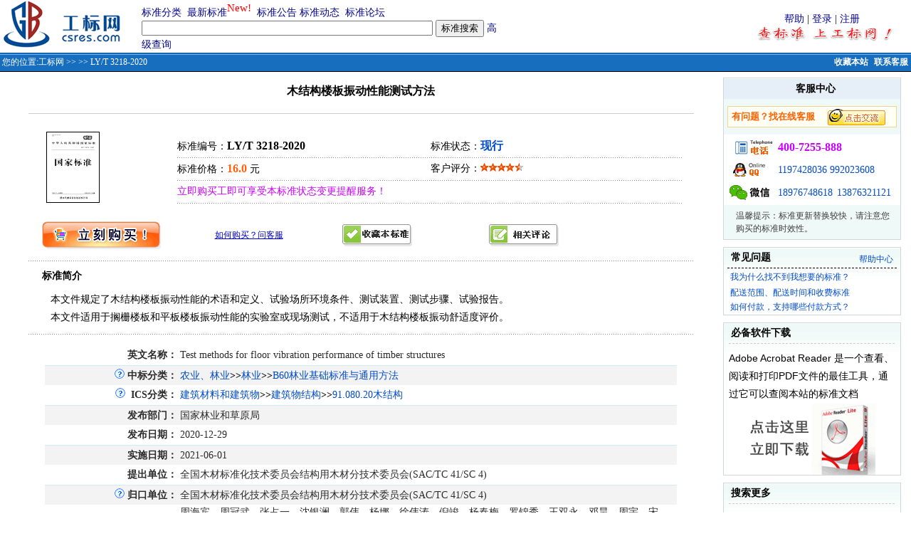

--- FILE ---
content_type: text/html;charset=gbk
request_url: http://www.csres.com/detail/358476.html
body_size: 8970
content:











 






	
<html>
<head> 
<title>LY/T 3218-2020 木结构楼板振动性能测试方法 -工标网</title>
<link rel="shortcut icon" href="/images/gb.ico">
<META http-equiv=Content-Type content="text/html; charset=gbk">
<link href="/css/style.css" rel="stylesheet" type="text/css">
<meta name="description" content="《LY/T 3218-2020 木结构楼板振动性能测试方法》本文件规定了木结构楼板振动性能的术语和定义、试验场所环境条件、测试装置、测试步骤、试验报告。
本文件适用于搁栅楼板和平板楼板振动性能的实验室或现场测试，不适用于木结构楼板振动舒适度评价。  状态：现行">
<meta name="keywords" content="标准图书 电子文档 ly/t3218-2020;ly3218-2020;ly-t3218-2020;lyt3218-2020;木结构楼板振动性能测试方法; ">
<SCRIPT language=javascript src="/css/comm.js"></SCRIPT>
<SCRIPT language=javascript>
 function submitMB()
 {
   
   if(!document.form_Search.guest.checked){
	   if (isNull(form_Search.loginName.value)){
		  alert("请输入注册用户名！");
		  form_Search.loginName.focus();
		  return false;	  
	   }
	   if (isNull(form_Search.Password.value)){
		  alert("请输入密码！");
		  form_Search.Password.focus();
		  return false;	  
	   }
   }
   
   if (isNull(form_Search.title.value)){
      alert("请输入您标题！");
	  form_Search.title.focus();
	  return false;	  
   }
   if (isNull(form_Search.content.value)){
      alert("请输入您内容！");
	  form_Search.content.focus();
	  return false;	  
   }
   
   form_Search.action="/bbs/addBbs.jsp";
   form_Search.method="Post";
   form_Search.submit();
   
 }

function selectGuest()
{
  document.form_Search.loginName.disabled = document.form_Search.guest.checked;
  document.form_Search.Password.disabled = document.form_Search.guest.checked; 
}
</SCRIPT>


<style type="text/css">
.bai12xi{FONT-SIZE: 12px; COLOR: #FFFFFF;}
a:link {
	text-decoration: none;
	color: #014CCC;
}
a:visited {
	text-decoration: none;
	color: #014CCC;
}
a:hover {
	text-decoration: underline;
	color: #FF6201;
}
a:active {
	text-decoration: none;
}
.slan13cu{
	FONT-SIZE: 14px;COLOR: #0083DB;font-weight: bold;
}
.slan13cu1{
	FONT-SIZE: 14px;COLOR: #0033FF;font-weight: bold;
}
.bai12xiL{FONT-SIZE: 12px; COLOR: #0033FF;}
A.bai12xiL:link {
  color: #FFFFFF;text-decoration: none;
 } 
A.bai12xiL:visited{
  color: #FFFFFF;text-decoration: none;
 }  
A.bai12xiL:hover{
  color: #FFFFFF;text-decoration: underline;
} 
A.bai12xiL:active{
  color: #FFFFFF;text-decoration:none;
} 
A.bai12:link {
	FONT-SIZE: 12px;COLOR: #FFFFFF;TEXT-DECORATION: none;font-weight: bold;
}
A.bai12:visited {
	FONT-SIZE: 12px;COLOR: #FFFFFF;TEXT-DECORATION: none;font-weight: bold;
}
A.slan13:link {
	FONT-SIZE: 14px;COLOR: #04048D;TEXT-DECORATION: none;
}
A.slan13:visited {
	FONT-SIZE: 14px;COLOR: #04048D;TEXT-DECORATION: none;
}
A.slan13:hover {
	FONT-SIZE: 14px;COLOR: #FF0000;TEXT-DECORATION: underline;
}
.xuxiaxian {
	border-bottom-width: 1px;
	border-bottom-style: dashed;
	border-bottom-color: #BABABA;
	width: 96%;
}
.xian {border-bottom-width: 1px;border-bottom-style: solid;border-bottom-color: #BABABA;width: 100%;}
.f12 {font-size: 12px; font-family: Verdana, Arial, Helvetica, sans-serif;}
.f14b {font-size: 14px;font-weight: bold;}
.f14{font-size:14px; line-height:25px; font-family:Arial, Helvetica, sans-serif;}
.af12 {font-size: 12px;margin-right: 5px;float: right;margin-top: 2px;}
.STYLE3 {
	color: #FFFFFF;
	font-weight: bold;
}
</style>

</head>

<table width="100%" border="0" cellspacing="0" cellpadding="0" align=center>
  <form method="get" action="/s.jsp" name="form_Search" onSubmit="return dofind()">
   <tr> 
      <td align="center">

<table width="100%" border="0" cellpadding="0" cellspacing="0" >
  <tr>
    <td width="215"  align="left" valign="top">&nbsp;<a href="/"></a><a href="/"><img src="/images/ny_logo.gif" alt="工标网 回首页" border="0" /></a></td>
<td width="550" align="left"><table width="510" border="0" cellspacing="0" cellpadding="0">
<tr>
					  <td width="68%"><a href="/sort/index.jsp" class="slan13">标准分类</a>&nbsp; <a href="/new/index.jsp" class="slan13">最新标准</a><sup><span style="font-size: 11pt"><font color=red>New!</font></span></sup>&nbsp; <a href="/notice/index.jsp" class="slan13">标准公告</a> <a href="/info/index.jsp" class="slan13">标准动态</a>&nbsp; <a href="/bbs/index.jsp" class="slan13">标准论坛</a></td>
				  </tr>
				  <tr>
					<td><input name="keyword" type="text" size="49" value="">
         					 <input name="submit12" type="submit" value="标准搜索">&nbsp;<a href="/advanced/index.jsp" class="slan13">高级查询</a></td>
		  </tr>
				</table>
   </td>
       <td width="681" align="right"><table width="250" border="0" cellspacing="0" cellpadding="0">
			  <tr>
				<td align="center"><a href="/sys/help.htm" target="_blank" class="slan13">帮助</a> |  <a href="/user/logon.jsp" class="slan13">登录</a> | <a href="/user/register.jsp" class="slan13">注册</a></td>
			  </tr>
			  <tr>
				<td align="center"><img src="/images/adci.gif" alt="查标准上工标网 免费查询标准最新替代作废信息" width="228" height="21"></td>
	     </tr>
			</table>
  </td>
  </tr>
</table>
<table width="100%" border="0" cellpadding="0" cellspacing="0">
  <tr>
    <td height="27" valign="top" background="/images/ny_bg.gif" bgColor=#a1b3d4><TABLE cellSpacing=0 cellPadding=0 width="100%" border=0>
        <TBODY>
        <TR vAlign=center>
          <TD width="75%" height=27 align=left vAlign=center class=crumbTrail><span class="bai12xi">&nbsp;您的位置:<a href='/' class='bai12xiL'>工标网</a> >> <a href='/sort/industry/_1.html' class='bai12xiL'></a> >> LY/T 3218-2020</span></TD>
          <TD width="25%" height=22 align=right vAlign=center class=helpLink>
            <span class="bai12cu"><a href="javascript:window.external.AddFavorite('http://www.csres.com','工业标准咨询网')" class="bai12" title="收藏本站，下次需要查标准时候就来工标网">收藏本站</a></span> &nbsp;<a href="/service/web.htm" target="_blank" title="点击联系在线客服，有什么问题我们帮您解决！！" class="bai12">联系客服</a>&nbsp;</TD>
        </TR></TBODY></TABLE></td>
  </tr>
</table>
		
</td>
  </tr>
    <tr> 
     <td align="center">
      <table width="99%" border="0" cellpadding="8" cellspacing="0">
        <tr>
        <td width="100%" align="center" valign="top"><table width="95%" border="0" align="center" cellpadding="0" cellspacing="0">
      <tr>
        <td colspan="2" align="center" style="padding-top:8px; padding-bottom:5px; border-bottom:solid 1px #CCCCCC;"><h3>木结构楼板振动性能测试方法 <a name="1"></a></h3></td>
      </tr>
      <tr>
        <td width="20%" style="padding-top:25px; padding-left:25px;"><img src='/images/ny_3_jsbiao.gif' alt='国家标准'></td>
        <td width="76%" valign="top"><table width="98%" border="0" cellspacing="0" cellpadding="0" style="margin-top:30px; padding-left:15px; font-size:14px;">
          <tr>
            <td width="50%" height="30">标准编号：<font size=3><strong>LY/T 3218-2020</strong><font></td>
            <td width="50%">标准状态：<a href='/sys/terms.html#sm' title="免则声明" target="_blank" ><font size=3><strong>现行</strong></font></a></td>
            </tr>
          <tr>
            <td height="2" colspan="2" style="background:url(/images/dian.gif)"></td>
            </tr>
          <tr>
            <td height="30">标准价格：<strong><span class="hong16">16.0</span></strong> 元</td>
            <td>客户评分：<img src="/images/star_red.gif" width="12" height="12" alt="星"><img src="/images/star_red.gif" width="12" height="12" alt="星"><img src="/images/star_red.gif" width="12" height="12" alt="星"><img src="/images/star_red.gif" width="12" height="12" alt="星"><img src="/images/star_red2.gif" alt="1" width="12" height="12"></td>
          </tr>
            <tr>
            <td height="2" colspan="2" style="background:url(/images/dian.gif)"></td>
            </tr>
        <tr>
            <td height="30" colspan="2"><font color='#CC00FF'>
			立即购买工即可享受本标准状态变更提醒服务！</font></td>
          </tr>
          <tr>
            <td height="2" colspan="2" style="background:url(/images/dian.gif)"></td>
            </tr>
        </table></td>
      </tr>
      <tr>
        <td colspan="2"><table width="96%" border="0" align="center" cellpadding="0" cellspacing="0" style="margin-top:25px;">
          <tr>
            <td width="27%"  ><a href="#" onClick='javascript:AddToShopCar(358476)' >
<img src='/images/image_gm.gif' alt='点击放入购物车' border='0'>
</a></td>
            <td width="20%"><a href="/service/web.htm" target="_blank" title="点击联系在线客服，有什么问题我们帮您解决！！"><span style="font-size:12px; color:#0000CC; text-decoration:underline">如何购买？问客服</span></a></td>
           <td width="23%" > <a href="#" title="点击收藏本标准您能够跟踪到标准作废信息" onClick="javascript:AddToFavorlist(358476)"><img src="/images/image_sc.gif" alt="放入收藏夹，免费跟踪本标准更替信息！" border="0"></a></td>        
           <td width="23%" ><a href="#com"><img src="/images/image_pl.gif" alt="参与评论本标准" border="0"></a></td>
            <td width="10%"></td>
            </tr>
        </table></td>
      </tr>
      <tr>
        <td colspan="2" height="15"></td>
      </tr>
      <tr>
        <td colspan="2" height="2" style="background:url(/images/dian.gif)"></td>
      </tr>
      <tr>
        <td colspan="2"><table width="96%" border="0" align="center" cellpadding="0" cellspacing="0" style="margin-top:10px;">
          <tr>
            <td class="inr"></td>
            <td class="f14b">标准简介</td>
          </tr>
        </table>
          <table width="96%" border="0" align="center" cellpadding="0" cellspacing="0">
            <tr>
              <td class="f14" style="padding-top:10px; padding-left:12px; padding-bottom:10px;">  
               本文件规定了木结构楼板振动性能的术语和定义、试验场所环境条件、测试装置、测试步骤、试验报告。<br>本文件适用于搁栅楼板和平板楼板振动性能的实验室或现场测试，不适用于木结构楼板振动舒适度评价。</td>
            </tr>
          </table></td>
      </tr>
      <tr>
        <td colspan="2" height="2" style="background:url(/images/dian.gif)"></td>
      </tr>
      <tr>
        <td colspan="2"><table width="96%" border="0" align="center" cellpadding="0" cellspacing="0" style="margin-top:10px;">
          <tr><td colspan="2" align="center">
           <table width="99%"  border="0" cellspacing="0" cellpadding="0">
                  <tr > 
                    <td height="5" colspan="2" align="right"  ></td>
                  </tr>
                   
                  <tr > 
                    <td  height="28" align="right" ><span class="sh14"><STRONG>英文名称：</STRONG></span></td>
                    <td >&nbsp;<span class="sh14">Test methods for floor vibration performance of timber structures</span></td>
                  </tr>
 				   				   
                  				  
                  
               
                 <tr > 
                    <td class='ny_bg' width=21% height="28" align="right" ><a href="/info/35895.html" target="_blank"><img src="/images/shelp.gif" alt="什么是中标分类？" border="0"></a> <span class="sh14"><strong>中标分类：</strong></td>
                    <td class='ny_bg'>&nbsp;<a href='/sort/chsortdetail/B.html' target='_blank'>农业、林业</a><b>>></b><a href='/sort/chsortdetail/B.html#B60/79' target='_blank'>林业</a><b>>></b><a href='/sort/Chtype/B60_1.html' target='_blank'>B60林业基础标准与通用方法</a>                </tr>
				  
 	             
                  <tr > 
                    <td  width=21% height="28" align="right" ><a href="/info/35799.html" target="_blank"><img src="/images/shelp.gif" alt="什么是ICS分类？" border="0"></a> &nbsp;<span class="sh14"><strong>ICS分类：</strong></span></td>
                    <td  >
                    &nbsp;<a href='/sort/icsdetail/91.html' target='_blank'>建筑材料和建筑物</a><b>>></b><a href='/sort/icsdetail/91.html#91.080' target='_blank'>建筑物结构</a><b>>></b><a href='/sort/ics/91.080.20_1.html' target='_blank'>91.080.20木结构</a>                    </td>
                  </tr>
                   
 	             
								  
	              
    	         <tr > 
                    <td class='ny_bg' height="28" align="right"  ><span class="sh14"><strong>发布部门：</strong></span></td>
                    <td class='ny_bg' >&nbsp;<span class="sh14">国家林业和草原局</span></td>
                </tr>
				  
                 
		          <tr > 
                    <td   width=21% height="28" align="right" ><span class="sh14"><strong>发布日期：</strong></span></td>
                    <td  >&nbsp;<span class="sh14">2020-12-29</span></td>
                  </tr>
				  
                 
                 <tr > 
                    <td class='ny_bg' height="28" align="right" ><span class="sh14"><strong>实施日期：</strong></span></td>
                    <td class='ny_bg' >&nbsp;<span class="sh14">2021-06-01
					</span></td>
                </tr>
				  
                 
                 
                 
				  
                  <tr > 
                    <td  width=21% height="28" align="right"><span class="sh14"><strong>提出单位：</strong></span></td>
                    <td >&nbsp;<span class="sh14">全国木材标准化技术委员会结构用木材分技术委员会(SAC/TC 41/SC 4)</span></td>
                  </tr>
                  				  
                   
                  <tr > 
                    <td width=21% height="28" align="right" class='ny_bg'><a href="/info/35885.html" target="_blank"><img src="/images/shelp.gif" alt="什么是归口单位？" border="0"></a> <span class="sh14"><strong>归口单位：</strong></span></td>
                    <td class='ny_bg'>&nbsp;<span class="sh14">全国木材标准化技术委员会结构用木材分技术委员会(SAC/TC 41/SC 4)</span></td>
                  </tr>
                  				  
                   
                  <tr > 
                    <td width=21% height="28" align="right" ><span class="sh14"><strong>主管部门：</strong></span></td>
                    <td >&nbsp;<span class="sh14">周海宾、周冠武、张占一、沈银澜、郭伟、杨娜、徐伟涛、倪竣、杨春梅、罗锦秀、王双永、邓昊、周宇、宋健、</span></td>
                  </tr>
                  				  
				  
                  <tr > 
                    <td class='ny_bg' width=21% height="28" align="right"><span class="sh14"><strong>起草单位：</strong></span></td>
                    <td class='ny_bg'>&nbsp;<span class="sh14">中国林业科学研究院木材工业研究所、苏州昆仑绿建木结构科技股份有限公司、北京东方振动和噪声技术研究所、北京工业大学、东莞市骏奔五金机械有限公司等</span></td>
                  </tr>
                  				  
				  
                  <tr > 
                    <td  width=21% height="28" align="right"><span class="sh14"><strong>起草人：</strong></span></td>
                    <td >&nbsp;<span class="sh14">国家林业和草原局</span></td>
                  </tr>
                  				  
                                     
                                     
				  
                 
                  <tr > 
                    <td class='ny_bg' height="28" align="right"  ><span class="sh14"><STRONG>页数：</STRONG></span></td>
                    <td class='ny_bg'>&nbsp;<span class="sh14">12页</span></td>
                  </tr>
 				  
				  
                  <tr > 
                    <td  width=21% height="28" align="right" ><span class="sh14"><strong>出版社：</strong></span></td>
                    <td  >&nbsp;<span class="sh14">中国标准出版社</span></td>
                  </tr>
                   
                  
                 
                 <tr > 
                    <td class='ny_bg' height="28" align="right" ><span class="sh14"><strong>出版日期：</strong></span></td>
                    <td class='ny_bg' >&nbsp;<span class="sh14">2021-04-01</span></td>
                </tr>
				  				   				   
	                         
           </table>
          </td></tr> 
        </table>
        
        <TABLE border="0" width="96%"  cellspacing="0" cellpadding="0" align="center">
								 <tr> 
									 <td width="80%" height="35" valign="bottom"  >
									  相关搜索：&nbsp;<a href='/s.jsp?keyword=%C4%BE%BD%E1%B9%B9'>木结构</a>&nbsp;</td>									
									 <td width="300" align="right" valign="bottom" >[ <A href="#com">评论</A> ][ <A href="javascript:window.close()">关闭</A> ]</td>
								 </tr>  								 
							</TABLE>
         
          </td>
      </tr>
      <tr>
        <td colspan="2" height="2" style="background:url(/images/dian.gif)"></td>
      </tr>
			       
      <tr>
        <td colspan="2"><table width="96%" border="0" align="center" cellpadding="0" cellspacing="0" style="margin-top:10px;">
          <tr>
            <td class="inr"></td>
            <td class="f14b">前言</td>
          </tr>
        </table>
        <table width="96%" border="0" align="center" cellpadding="0" cellspacing="0">
            <tr>
              <td class="f14" style="padding-top:10px; padding-left:12px; padding-bottom:10px;">
                本文件按照 GB/T1.1-2020《标准化工作导则 第 1 部分：标准化文件的结构和起草规则》的规定起草。<br>请注意本文件的某些内容可能涉及专利。本文件的发布机构不承担识别这些专利的责任。<br>本文件由全国木材标准化技术委员会结构用木材分技术委员会（SAC/TC41/SC4）提出并归口。<br>本文件起草单位：中国林业科学研究院木材工业研究所、苏州昆仑绿建木结构科技股份有限公司、北京东方振动和噪声技术研究所、北京工业大学、东莞市骏奔五金机械有限公司、国家林业和草原局林产工业规划设计院、中国建筑标准设计研究院、北京交通大学、中国林产工业协会、天津大学、大译象文化发展（天津）有限公司、木材工业国家工程研究中心。<br>本文件主要起草人：周海宾、周冠武、张占一、沈银澜、郭伟、杨娜、徐伟涛、倪竣、杨春梅、罗锦秀、王双永、邓昊、周宇、宋健、王滔、何军、崔莹、魏宁、杜永河、王雨晨。</td>
            </tr>
          </table></td>
      </tr>
      <tr>
        <td colspan="2" height="2" style="background:url(/images/dian.gif)"></td>
      </tr>
      
      
      
      <tr>
        <td colspan="2"><table width="96%" border="0" align="center" cellpadding="0" cellspacing="0" style="margin-top:10px;">
          <tr>
            <td class="inr"></td>
            <td class="f14b">引用标准</td>
          </tr>
        </table>
        <table width="96%" border="0" align="center" cellpadding="0" cellspacing="0">
            <tr>
              <td class="f14" style="padding-top:10px; padding-left:12px; padding-bottom:10px;">下列文件对于本文件的应用是必不可少的。凡是注日期的引用文件，仅所注日期的版本适用于本文件。凡是不注日期的引用文件，其最新版本（包括所有的修改单）适用于本文件。<br>GB/T 2298-2010 机械振动、冲击与状态监测 词汇（ISO 2041:2009，IDT）<br>GB/T 11349.2 振动与冲击 机械导纳的试验确定 第2部分：用激振器作单点平动激励测量（GB/T 11349.2-2006，ISO 7626-2：1990，IDT）<br>JB/T 6822 压电式加速度传感器<br>JJF 1305 线位移传感器校准规范<br>JJG 834 动态信号分析仪</td>
            </tr>
          </table></td>
      </tr>
      <tr>
        <td colspan="2" height="2" style="background:url(/images/dian.gif)"></td>
      </tr>
      
      <tr>
        <td colspan="2"> 
                        <br>
                        
   		 
	 					 <TABLE border="0" width="96%" align="center"  cellspacing="0" cellpadding="0"  style="border-width: 1px;border-style: solid;border-color:#336699;">
								<tr> 
                                  <td bgcolor="#336699" ><span class="STYLE3">林业基础标准与通用方法相关标准</span></td>
                                  <td bgcolor="#336699" align="right"> 
                                  <a href='/sort/Chtype/B60_1.html' class='bai12xiL'>第1页</a>&nbsp;<a href='/sort/Chtype/B60_2.html' class='bai12xiL'>第2页</a>&nbsp;                                  
                                  </td>
                           </tr>
								
                                <tr> 
                                  <td height="10" class="sh14" colspan="2">&nbsp;<a href="/detail/358483.html" target="_blank" class="sh14lian">LY/T 3225-2020&nbsp;锯材高温干燥工艺规程</a></td>
                                </tr>
							  
                                <tr> 
                                  <td height="10" class="sh14" colspan="2">&nbsp;<a href="/detail/368904.html" target="_blank" class="sh14lian">LY/T 3251-2021&nbsp;困难立地沙枣造林技术规程</a></td>
                                </tr>
							  
                                <tr> 
                                  <td height="10" class="sh14" colspan="2">&nbsp;<a href="/detail/368906.html" target="_blank" class="sh14lian">LY/T 3253-2021&nbsp;林业碳汇计量监测术语</a></td>
                                </tr>
							  
                                <tr> 
                                  <td height="10" class="sh14" colspan="2">&nbsp;<a href="/detail/368908.html" target="_blank" class="sh14lian">LY/T 3254-2021&nbsp;国家森林资源连续清查数据采集器规范</a></td>
                                </tr>
							  
                                <tr> 
                                  <td height="10" class="sh14" colspan="2">&nbsp;<a href="/detail/368909.html" target="_blank" class="sh14lian">LY/T 3255-2021&nbsp;国家森林资源连续清查遥感专题图制作规范</a></td>
                                </tr>
							  
                                <tr> 
                                  <td height="10" class="sh14" colspan="2">&nbsp;<a href="/detail/368910.html" target="_blank" class="sh14lian">LY/T 3256-2021&nbsp;全国优势乔木树种（组）基本木材密度测定</a></td>
                                </tr>
							  
                                <tr> 
                                  <td height="10" class="sh14" colspan="2">&nbsp;<a href="/detail/368913.html" target="_blank" class="sh14lian">LY/T 3259-2021&nbsp;极小种群野生植物水松保护与回归技术规程</a></td>
                                </tr>
							  
                                <tr> 
                                  <td height="10" class="sh14" colspan="2">&nbsp;<a href="/detail/368922.html" target="_blank" class="sh14lian">LY/T 3265-2021&nbsp;食用林产品质量追溯要求通则</a></td>
                                </tr>
							  
                                <tr> 
                                  <td height="10" class="sh14" colspan="2">&nbsp;<a href="/detail/419268.html" target="_blank" class="sh14lian">LY/T 3265-2024&nbsp;经济林产品质量溯源技术规程</a></td>
                                </tr>
							  
                                <tr> 
                                  <td height="10" class="sh14" colspan="2">&nbsp;<a href="/detail/368924.html" target="_blank" class="sh14lian">LY/T 3267-2021&nbsp;白蜡属品种鉴定技术规程 SSR分子标记法</a></td>
                                </tr>
							                                  
 							 <tr>
							    <td height="20" colspan="2">&nbsp;<a href="/upload/ml/zbfl/B60.xls">免费下载<b><font color="#FF6600">林业基础标准与通用方法标准</font></b>相关目录</a></td>
                        </TABLE><br>
	     					 
                             
                             
				  <TABLE border="0" width="96%" align="center"  cellspacing="0" cellpadding="0"  style="border-width: 1px;border-style: solid;border-color:#718E46;">								
								<tr> 
                                  <td bgcolor="#718E46" ><span class="STYLE3">木结构相关标准</span></td>
                                  <td bgcolor="#718E46" align="right"> 
                                  <a href='/sort/ics/91.080.20_1.html' class='bai12xiL'>第1页</a>&nbsp;                                  
                                  </td>
                           </tr>
								
                                <tr> 
                                  <td height="10" class="sh14" colspan="2">&nbsp;<a href="/detail/334449.html" target="_blank" class="sh14lian">LY/T 3143-2019&nbsp;结构和室外用木质材料产品标识</a></td>
                                </tr>  
								
                                <tr> 
                                  <td height="10" class="sh14" colspan="2">&nbsp;<a href="/detail/334450.html" target="_blank" class="sh14lian">LY/T 3144-2019&nbsp;结构用木材金属紧固件连接试验 试材密度要求</a></td>
                                </tr>  
								
                                <tr> 
                                  <td height="10" class="sh14" colspan="2">&nbsp;<a href="/detail/334452.html" target="_blank" class="sh14lian">LY/T 3146-2019&nbsp;结构材纵接性能的测试方法</a></td>
                                </tr>  
								
                                <tr> 
                                  <td height="10" class="sh14" colspan="2">&nbsp;<a href="/detail/334453.html" target="_blank" class="sh14lian">LY/T 3147-2019&nbsp;室外木材用涂料（清漆和色漆）分类及耐候性能要求</a></td>
                                </tr>  
								
                                <tr> 
                                  <td height="10" class="sh14" colspan="2">&nbsp;<a href="/detail/344054.html" target="_blank" class="sh14lian">LY/T 3181-2020&nbsp;森林生态旅游低碳化管理导则</a></td>
                                </tr>  
								
                                <tr> 
                                  <td height="10" class="sh14" colspan="2">&nbsp;<a href="/detail/344055.html" target="_blank" class="sh14lian">LY/T 3182-2020&nbsp;森林生态旅游地木（竹）材产品使用技术要求</a></td>
                                </tr>  
								
                                <tr> 
                                  <td height="10" class="sh14" colspan="2">&nbsp;<a href="/detail/358475.html" target="_blank" class="sh14lian">LY/T 3217-2020&nbsp;建筑用木基面材结构保温复合板</a></td>
                                </tr>  
								
                                <tr> 
                                  <td height="10" class="sh14" colspan="2">&nbsp;<a href="/detail/381203.html" target="_blank" class="sh14lian">T/CECS 1102-2022&nbsp;工程竹结构施工及质量验收标准</a></td>
                                </tr>  
								
                                <tr> 
                                  <td height="10" class="sh14" colspan="2">&nbsp;<a href="/detail/319673.html" target="_blank" class="sh14lian">T/CWPIA 1-2018&nbsp;木结构工程施工企业等级评价</a></td>
                                </tr>  
								                             
 							 <tr>
							    <td height="20" colspan="2">&nbsp;<a href="/upload/ml/ics/91.080.20.xls">免费下载<b><font color="#FF6600">木结构标准</font></b>相关目录</a></td>
                  </TABLE><br>
	     					 

			 
              <table width="96%" border="0" cellspacing="0" cellpadding="0" align="center">
              <tr>
                <td colspan="2"><TABLE cellSpacing=1 cellPadding=2 width="100%" align=center 
      bgColor=#b9b9b9 border=0>
                    <TBODY>
                      <TR>
                        <TD class=font14 align=left bgColor=#cccccc><STRONG><a name="com">&nbsp;发表留言</a></STRONG></TD>
                      </TR>
                      <TR>
                        <TD bgColor=#f6f6f6><TABLE cellSpacing=4 cellPadding=0 width="96%" align=center 
border=0>
                            <TBODY>
                              <TR align=left>
                                <TD height="95" align="center" valign="top" WIDTH="50">内&nbsp;容</TD>
                                <TD><TEXTAREA style="WIDTH: 95%" name='content' rows=8 ></TEXTAREA>
                                <input name="title" type="hidden" id="title" value="关于《LY/T 3218-2020 木结构楼板振动性能测试方法》标准的讨论"></TD>
                              </TR>
                              
                              <TR align=left>
                                <TD height="35" align=left >&nbsp;</TD>
                                <TD>用户：
                                  <INPUT maxLength=20 size=14 name='loginName' id='loginName' value="">&nbsp; 口令：<INPUT type=password maxLength=20 size=14 name='Password' id='Password' value=""> 
                                  &nbsp;
                                  <label>
                                  <input name="guest" type="checkbox" id="guest" onClick="javascript:selectGuest()" value="1">
                                  匿名发表</label></TD>
                              </TR>
                              
                              <TR align=left>
                                <TD height="30" align=left>&nbsp;</TD>
                                <TD height="30" align=left><INPUT class=botton1 type=button value="发表帖子" name=fb onClick="submitMB()"></TD>
                              </TR>
                            </TBODY>
                          </TABLE>
                        </TD>
                      </TR>
                    </TBODY>
                </TABLE></td>
              </tr>
            </table>               
                             
        </td>
      </tr>
      <tr>
        <td colspan="2">&nbsp;</td>
      </tr>
    </table>
        
        <td width="220" align="right" valign="top"><table width="250" border="0" align="right" cellpadding="0" cellspacing="0">
          <tr>
            <td><table width="100%" border="0" cellpadding="0" cellspacing="0" style="border:solid 1px #CED7DE">
                <tr>
                  <td><table width="100%" border="0" cellspacing="0" cellpadding="0" style="margin-top:1px;">
                      <tr>
                        <td height="28" class="f14b" style="background-color:#E6EFF7; padding-left:10px;"><div align="center">客服中心</div></td>
                      </tr>
                      <tr>
                        <td height="50" style="background-color:#EFF9F7;"><table width="96%" height="30" border="0" align="center" cellpadding="0" cellspacing="0" style="border:solid 1px #F0D692; background-color:#FFFFF3">
                            <tr>
                              <td width="58%" style="padding-left:5px;"><b> <font size="2" color="#FF6100">有问题？找在线客服</font></b></td>
                              <td width="39%"><a href="https://tb.53kf.com/code/client/9007981/1" target="_blank"><img src="/images/kefu.gif" alt="点击和客服交流，我们的在线时间是：工作日8:30至18:00，节假日;9:00至17:00。工标网欢迎您和我们联系！" border="0"></a></td>
                            </tr>
                        </table></td>
                      </tr>
                      <tr>
                        <td  valign="top">
                        <table width="96%" border="0" align="center" cellpadding="0" cellspacing="3" style=" font-family:Arial, Helvetica, sans-serif; font-size:14px; color:#3F3F3F;">
                            <tr>
                              <td width="65"><img src="/images/ny_y_dh.gif" alt="未开通400地区或小灵通请直接拨打0898-3137 2222" width="63" height="29"></td>
                              <td colspan=2 width="165"><font color="#CC00FF" size="3"><strong>400-7255-888</strong></font> </td>
                            </tr>
                            <tr>
                              <td ><img src="/images/ny_y_qq.gif" alt="客服QQ" width="55" height="29" /></td>
                              <td colspan=2><a target="blank" href="http://wpa.qq.com/msgrd?V=1&amp;Uin=1197428036&amp;Site=工标网&amp;Menu=yes">1197428036</a> <a target="blank" href="http://wpa.qq.com/msgrd?V=1&amp;Uin=992023608&amp;Site=工标网&amp;Menu=yes">992023608</a>	</td>
                            </tr>
                            
                            <tr>
                              <td><img src="/images/ny_y_msn.gif" alt="MSN或电子邮件" width="56" height="29"></td>
                              <td><a href="weixin://18976748618">18976748618</a></td>
			      <td><a href="weixin://13876321121">13876321121</a></td>
                            </tr>
                        </table></td>
                      </tr>
                      <tr>
                        <td height="40" style="background-color:#EFF9F7"><table width="96%" border="0" align="center" cellpadding="0" cellspacing="6">
                            <tr>
                              <td class="ideng"></td>
                              <td style="font-size:12px; color:#3E3E3E">温馨提示：标准更新替换较快，请注意您购买的标准时效性。</td>
                            </tr>
                        </table></td>
                      </tr>
                  </table></td>
                </tr>
            </table></td>
          </tr>
          <tr>
            <td><table width="100%" border="0" cellspacing="0" cellpadding="0" style="border:solid 1px #CED7DE; margin-top:10px; background:url(/images/r1_c2.gif) repeat-x;">
                <tr>
                  <td height="28" class="f14b" style="padding-left:10px;">常见问题</td>
                  <td align="right" valign="bottom" class="f12" style="padding-right:10px; padding-bottom:3px;"><a href="/sys/help/help_index.html" target="_blank">帮助中心</a></td>
                </tr>
                <tr>
                  <td colspan="2"><table width="96%" border="0" align="center" cellpadding="0" cellspacing="2" style="border-top:dashed 1px;">
                      <tr style="padding-top:5px;">
                        <td class="ind"></td>
                        <td><span class="f12"><a href="/sys/help/help_questions.html#no1" target="_blank">我为什么找不到我想要的标准？</a></span><br></td>
                      </tr>
                      <tr style="padding-top:5px;">
                        <td class="ind"></td>
                        <td class="f12"><a href="/sys/help/help_ps.html">配送范围、配送时间和收费标准</a></td>
                      </tr>
                      <tr style="padding-top:5px;">
                        <td class="ind"></td>
                        <td class="f12"><a href="/pay/">如何付款，支持哪些付款方式？</a></td>
                      </tr>
                  </table></td>
                </tr>
            </table></td>
          </tr>
          <tr>
            <td>
            
               
              <table width="100%" border="0" cellspacing="0" cellpadding="0" style="border:solid 1px #CED7DE; margin-top:10px; background:url(/images/r1_c2.gif) repeat-x;">
                  <tr>
                    <td height="28" class="f14b" style="padding-left:10px;">必备软件下载</td>
                  </tr>
                  <tr>
                    <td><table width="94%" border="0" align="center" cellpadding="0" cellspacing="0" style="border-top:dashed 1px #cccccc;">
                        <tr>
                          <td class="f14" style="padding-top:8px;">Adobe Acrobat Reader 是一个查看、
                            阅读和打印PDF文件的最佳工具，通
                            过它可以查阅本站的标准文档</td>
                        </tr>
                        <tr>
                          <td align="center"><a href="/upload/tool/AR7.exe"><img src="/images/pdf_c1.gif" alt="pdf下载" border="0"></a></td>
                        </tr>
                    </table></td>
                  </tr>
                </table>
              <table width="100%" border="0" cellspacing="0" cellpadding="0" style="border:solid 1px #CED7DE; margin-top:10px; background:url(/images/r1_c2.gif) repeat-x;">
                  <tr>
                    <td height="28" class="f14b" style="padding-left:10px;">搜索更多</td>
                  </tr>
                  <tr>
                    <td valign="top"><table width="94%" border="0" align="center" cellpadding="0" cellspacing="0" style="border-top:dashed 1px #cccccc;">
                        <tr>
                          <td align="center" valign="top" style="padding-top:13px;"><img src="/images/image_google.gif" alt="google" width="40" height="13"></td>
                          <td height="60" class="f12" style="padding-left:5px; line-height:20px;">中搜索：<a href="http://www.google.cn/search?complete=1&hl=zh-CN&ie=GB2312&q=site%3Acsres.com+LY/T 3218-2020&meta=" target="_blank">LY/T 3218-2020&nbsp;木结构楼板振动性能测试方法 </a></td>
                        </tr>
                        <tr>
                          <td align="center" valign="top" style="padding-top:13px; border-top:dashed 1px #cccccc;"><img src="/images/image_baidu.gif" alt="baidu" width="40" height="13"></td>
                          <td height="60" class="f12" style="padding-left:5px; padding-top:5px; line-height:20px; border-top:dashed 1px #cccccc;">中搜索：<a href="http://www.baidu.com/s?wd=site%3Acsres.com+LY/T 3218-2020&cl=3" target="_blank">LY/T 3218-2020&nbsp;木结构楼板振动性能测试方法 </a></td>
                        </tr>
                        <tr>
                          <td align="center" valign="top" style="padding-top:15px; border-top:dashed 1px #cccccc;"><img src="/images/image_yahoo.gif" alt="yahoo" width="40" height="13"></td>
                          <td height="60" class="f12" style="padding-left:5px; padding-top:5px; line-height:20px; border-top:dashed 1px #cccccc;">中搜索：<a href='http://search.cn.yahoo.com/search?p=site:csres.com LY/T 3218-2020' target="_blank">LY/T 3218-2020&nbsp;木结构楼板振动性能测试方法 </a></td>
                        </tr>
                        <tr>
                          <td align="center" valign="top" style="padding-top:15px; border-top:dashed 1px #cccccc;"><img src="/images/image_soso.gif" alt="soso" width="40" height="13"></td>
                          <td height="60" class="f12" style="padding-left:5px; padding-top:5px; line-height:20px; border-top:dashed 1px #cccccc;">中搜索：<a href="http://www.soso.com/q?w=site:csres.com LY/T 3218-2020" target="_blank">LY/T 3218-2020&nbsp;木结构楼板振动性能测试方法 </a></td>
                        </tr>
                        <tr>
                          <td align="center" valign="top" style="padding-top:15px; border-top:dashed 1px #cccccc;"><img src="/images/image_sogou.gif" alt="" width="40" height="13"></td>
                          <td height="60" class="f12" style="padding-left:5px; padding-top:5px; line-height:20px; border-top:dashed 1px #cccccc;">中搜索：<a href="http://www.sogou.com/web?query=site:csres.com LY/T 3218-2020" target="_blank">LY/T 3218-2020&nbsp;木结构楼板振动性能测试方法</a><a href="http://www.sogou.com/web?query=site:csres.com LY/T 3218-2020" target="_blank"> </a></td>
                        </tr>
                    </table></td>
                  </tr>
              </table></td>
          </tr>
        </table></td>
        </tr>
      </table>
      </td>
    </tr>
    <tr> 
      <td align="center">&nbsp;</td>
    </tr>
    <tr> 
      <td> 
<link href="/css/footer_style.css" rel="stylesheet" type="text/css" />
<TABLE width="100%"  cellPadding=0 cellSpacing=0 align=center>
  <TBODY>
  	<tr><td>
      <table width="100%"  border="0" height="23" align="center" cellpadding="0" cellspacing="0">
  			<tr><td align="center" background="/images/footer_bg.gif" bgColor=#a1b3d4 >
               <a href="/pay/" class="bai12xiL">付款方式</a> <font color="#FFFFFF">-</font> <a href="/sys/aboutus.htm" class="bai12xiL">关于我们</a> </font><font color="#FFFFFF">-</font> <a href="/sys/help/help_index.html" class="bai12xiL">帮助中心</a> <font color="#FFFFFF">-</font> <a href="/sys/contact.html" class="bai12xiL">联系我们</a> <font color="#FFFFFF">-</font> <a href="/sys/job.html" class="bai12xiL">诚聘英才</a> <font color="#FFFFFF">-</font> <a href="/sys/partners.jsp" class="bai12xiL">合作伙伴</a> <font color="#FFFFFF">-</font> <a href="/sys/terms.html" class="bai12xiL">使用条款</a> <font color="#FFFFFF"></font></td>
		  </tr>
		  </table></td>
    </tr><tr><td height="8px"></td></tr><TR>
      <TD height="19" align=middle vAlign=middle class="text_footer_red">购书咨询:0898-3137-2222/18976748618/13876321121&nbsp;客服热线:400-7255-888&nbsp;<span class="co">(工作日8:30-18:00、节假日9:00-17:00)</span></TD>
    </TR><TR><TD align=middle vAlign=middle height="2"></TD>
    </TR><TR> 
      <TD height="23" align=middle vAlign=middle><table width="440" border="0" align="center" cellpadding="0" cellspacing="0">
  <tr>
    <td width="21"><img src="/images/qqimage.gif" width="14" height="15" /></td>
    <td width="210" class="co">QQ:<a target=_blank class="co" href=http://wpa.qq.com/msgrd?V=1&Uin=1197428036&Site=工标网&Menu=yes>1197428036</a>&nbsp;<a target=blank class="co" href=http://wpa.qq.com/msgrd?V=1&Uin=992023608&Site=工标网&Menu=yes>992023608</a></td>
    <td width="21"><img src="/images/msnimage.gif" width="15" height="15" /></td>
    <td width="183" height="23" class="co"> 
      <a href="https://tb.53kf.com/code/client/9007981/1" target="_blank" title="点击联系在线客服，有什么问题我们帮您解决！！"><span style="font-size:12px; color:#0000CC; text-decoration:underline">有问题？ 联系在线客服</span></a>
    </td>
  </tr>
</table>
</TD>
    </TR>    
    <TR><TD align=middle vAlign=center></TD></TR><TR><td align=middle><table width="487" border="0" align="center" cellpadding="0" cellspacing="0">
      <tr>
        <td height="23" align="center" ><span class="co">Copyright &copy; 工标网 2005-2023，All Right Reserved</span></td>
        </tr>
      <tr>
        <td align="center"><table width="100%" border="0" cellspacing="5" cellpadding="0">
          <tr>
            <td width="33%" align="right"><a href="http://www.miibeian.gov.cn/chaxun/ggcx.jsp" target="_blank"><img src="/images/beian.gif" alt="" border="0" /></a></td>
            <td width="31%" align="center"><a href="https://www.alipay.com/aip/aip_validate_list.htm?trust_id=AIP84956108" target="_blank"><img src="/images/zhifubao.gif" border="0" /></a></td>
            <td width="36%" align="left"><a href="http://net.china.cn/" target="_blank"><img src="/images/jubao.gif" border="0" /></a></td>
          </tr>
        </table></td>
        </tr>
    </table></td>
     </TR><tr><TD align=middle vAlign=center>&nbsp;</TD>
    </TR>
  </TBODY>
</TABLE>

     </td>
    </tr>
  <input type="hidden" name="mbType" value="0">
  <input type="hidden" name="mbNO" value="358476">  
  <input type="hidden" name="sortId" value="1">
 </from>
</table>

</body>
</html>




